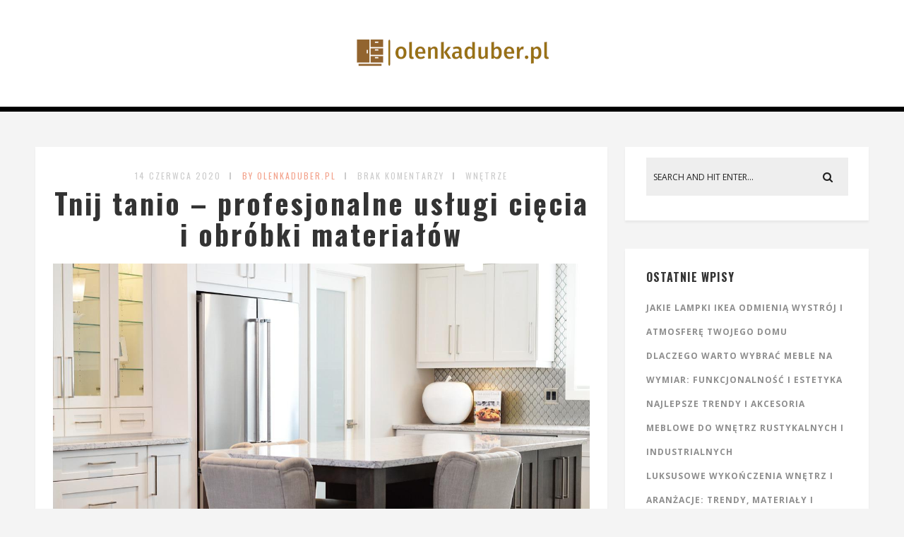

--- FILE ---
content_type: text/html; charset=UTF-8
request_url: https://olenkaduber.pl/tnij-tanio-profesjonalne-uslugi-ciecia-i-obrobki-materialow/
body_size: 18443
content:
<!DOCTYPE html>
<html lang="pl-PL" class="no-js" >
<!-- start -->
<head>
	<meta charset="UTF-8" />
	<meta name="viewport" content="width=device-width, initial-scale=1, maximum-scale=1" />
    <meta name="format-detection" content="telephone=no">
		
	<meta name='robots' content='index, follow, max-image-preview:large, max-snippet:-1, max-video-preview:-1' />

	<!-- This site is optimized with the Yoast SEO plugin v26.8 - https://yoast.com/product/yoast-seo-wordpress/ -->
	<title>Tnij tanio - profesjonalne usługi cięcia i obróbki materiałów - olenkaduber.pl</title>
	<link rel="canonical" href="https://olenkaduber.pl/tnij-tanio-profesjonalne-uslugi-ciecia-i-obrobki-materialow/" />
	<meta property="og:locale" content="pl_PL" />
	<meta property="og:type" content="article" />
	<meta property="og:title" content="Tnij tanio - profesjonalne usługi cięcia i obróbki materiałów - olenkaduber.pl" />
	<meta property="og:description" content="Szukasz sposobów na efektywne cięcie i obróbkę materiałów, ale nie wiesz, od czego zacząć? W dzisiejszych czasach dostęp do profesjonalnych..." />
	<meta property="og:url" content="https://olenkaduber.pl/tnij-tanio-profesjonalne-uslugi-ciecia-i-obrobki-materialow/" />
	<meta property="og:site_name" content="olenkaduber.pl" />
	<meta property="article:published_time" content="2020-06-14T10:50:27+00:00" />
	<meta property="article:modified_time" content="2026-01-22T14:01:35+00:00" />
	<meta property="og:image" content="https://olenkaduber.pl/wp-content/uploads/2022/07/kuchnia_1658595994.jpg" />
	<meta property="og:image:width" content="1280" />
	<meta property="og:image:height" content="837" />
	<meta property="og:image:type" content="image/jpeg" />
	<meta name="author" content="olenkaduber.pl" />
	<meta name="twitter:card" content="summary_large_image" />
	<meta name="twitter:label1" content="Napisane przez" />
	<meta name="twitter:data1" content="olenkaduber.pl" />
	<meta name="twitter:label2" content="Szacowany czas czytania" />
	<meta name="twitter:data2" content="7 minut" />
	<script type="application/ld+json" class="yoast-schema-graph">{"@context":"https://schema.org","@graph":[{"@type":"Article","@id":"https://olenkaduber.pl/tnij-tanio-profesjonalne-uslugi-ciecia-i-obrobki-materialow/#article","isPartOf":{"@id":"https://olenkaduber.pl/tnij-tanio-profesjonalne-uslugi-ciecia-i-obrobki-materialow/"},"author":{"name":"olenkaduber.pl","@id":"https://olenkaduber.pl/#/schema/person/9f54c0af3b85c6216465a611b6d54854"},"headline":"Tnij tanio &#8211; profesjonalne usługi cięcia i obróbki materiałów","datePublished":"2020-06-14T10:50:27+00:00","dateModified":"2026-01-22T14:01:35+00:00","mainEntityOfPage":{"@id":"https://olenkaduber.pl/tnij-tanio-profesjonalne-uslugi-ciecia-i-obrobki-materialow/"},"wordCount":1498,"image":{"@id":"https://olenkaduber.pl/tnij-tanio-profesjonalne-uslugi-ciecia-i-obrobki-materialow/#primaryimage"},"thumbnailUrl":"https://olenkaduber.pl/wp-content/uploads/2022/07/kuchnia_1658595994.jpg","articleSection":["Wnętrze"],"inLanguage":"pl-PL"},{"@type":"WebPage","@id":"https://olenkaduber.pl/tnij-tanio-profesjonalne-uslugi-ciecia-i-obrobki-materialow/","url":"https://olenkaduber.pl/tnij-tanio-profesjonalne-uslugi-ciecia-i-obrobki-materialow/","name":"Tnij tanio - profesjonalne usługi cięcia i obróbki materiałów - olenkaduber.pl","isPartOf":{"@id":"https://olenkaduber.pl/#website"},"primaryImageOfPage":{"@id":"https://olenkaduber.pl/tnij-tanio-profesjonalne-uslugi-ciecia-i-obrobki-materialow/#primaryimage"},"image":{"@id":"https://olenkaduber.pl/tnij-tanio-profesjonalne-uslugi-ciecia-i-obrobki-materialow/#primaryimage"},"thumbnailUrl":"https://olenkaduber.pl/wp-content/uploads/2022/07/kuchnia_1658595994.jpg","datePublished":"2020-06-14T10:50:27+00:00","dateModified":"2026-01-22T14:01:35+00:00","author":{"@id":"https://olenkaduber.pl/#/schema/person/9f54c0af3b85c6216465a611b6d54854"},"breadcrumb":{"@id":"https://olenkaduber.pl/tnij-tanio-profesjonalne-uslugi-ciecia-i-obrobki-materialow/#breadcrumb"},"inLanguage":"pl-PL","potentialAction":[{"@type":"ReadAction","target":["https://olenkaduber.pl/tnij-tanio-profesjonalne-uslugi-ciecia-i-obrobki-materialow/"]}]},{"@type":"ImageObject","inLanguage":"pl-PL","@id":"https://olenkaduber.pl/tnij-tanio-profesjonalne-uslugi-ciecia-i-obrobki-materialow/#primaryimage","url":"https://olenkaduber.pl/wp-content/uploads/2022/07/kuchnia_1658595994.jpg","contentUrl":"https://olenkaduber.pl/wp-content/uploads/2022/07/kuchnia_1658595994.jpg","width":1280,"height":837,"caption":"ErikaWittlieb / Pixabay"},{"@type":"BreadcrumbList","@id":"https://olenkaduber.pl/tnij-tanio-profesjonalne-uslugi-ciecia-i-obrobki-materialow/#breadcrumb","itemListElement":[{"@type":"ListItem","position":1,"name":"Strona główna","item":"https://olenkaduber.pl/"},{"@type":"ListItem","position":2,"name":"Tnij tanio &#8211; profesjonalne usługi cięcia i obróbki materiałów"}]},{"@type":"WebSite","@id":"https://olenkaduber.pl/#website","url":"https://olenkaduber.pl/","name":"olenkaduber.pl","description":"","potentialAction":[{"@type":"SearchAction","target":{"@type":"EntryPoint","urlTemplate":"https://olenkaduber.pl/?s={search_term_string}"},"query-input":{"@type":"PropertyValueSpecification","valueRequired":true,"valueName":"search_term_string"}}],"inLanguage":"pl-PL"},{"@type":"Person","@id":"https://olenkaduber.pl/#/schema/person/9f54c0af3b85c6216465a611b6d54854","name":"olenkaduber.pl","image":{"@type":"ImageObject","inLanguage":"pl-PL","@id":"https://olenkaduber.pl/#/schema/person/image/","url":"https://secure.gravatar.com/avatar/bfd83fde509db3de9c690690b87690711d492ee9717552382212a506974c8308?s=96&d=mm&r=g","contentUrl":"https://secure.gravatar.com/avatar/bfd83fde509db3de9c690690b87690711d492ee9717552382212a506974c8308?s=96&d=mm&r=g","caption":"olenkaduber.pl"},"url":"https://olenkaduber.pl/author/olenkaduber-pl/"}]}</script>
	<!-- / Yoast SEO plugin. -->


<link rel='dns-prefetch' href='//use.fontawesome.com' />
<link rel='dns-prefetch' href='//fonts.googleapis.com' />
<link rel="alternate" type="application/rss+xml" title="olenkaduber.pl &raquo; Kanał z wpisami" href="https://olenkaduber.pl/feed/" />
<link rel="alternate" type="application/rss+xml" title="olenkaduber.pl &raquo; Kanał z komentarzami" href="https://olenkaduber.pl/comments/feed/" />
<link rel="alternate" title="oEmbed (JSON)" type="application/json+oembed" href="https://olenkaduber.pl/wp-json/oembed/1.0/embed?url=https%3A%2F%2Folenkaduber.pl%2Ftnij-tanio-profesjonalne-uslugi-ciecia-i-obrobki-materialow%2F" />
<link rel="alternate" title="oEmbed (XML)" type="text/xml+oembed" href="https://olenkaduber.pl/wp-json/oembed/1.0/embed?url=https%3A%2F%2Folenkaduber.pl%2Ftnij-tanio-profesjonalne-uslugi-ciecia-i-obrobki-materialow%2F&#038;format=xml" />
<style id='wp-img-auto-sizes-contain-inline-css' type='text/css'>
img:is([sizes=auto i],[sizes^="auto," i]){contain-intrinsic-size:3000px 1500px}
/*# sourceURL=wp-img-auto-sizes-contain-inline-css */
</style>
<link rel='stylesheet' id='ot-google-fonts-css' href='//fonts.googleapis.com/css?family=Oswald:300,regular,700%7COpen+Sans:regular,700,italic%7CPlayfair+Display:regular,italic' type='text/css' media='all' />
<style id='wp-emoji-styles-inline-css' type='text/css'>

	img.wp-smiley, img.emoji {
		display: inline !important;
		border: none !important;
		box-shadow: none !important;
		height: 1em !important;
		width: 1em !important;
		margin: 0 0.07em !important;
		vertical-align: -0.1em !important;
		background: none !important;
		padding: 0 !important;
	}
/*# sourceURL=wp-emoji-styles-inline-css */
</style>
<style id='wp-block-library-inline-css' type='text/css'>
:root{--wp-block-synced-color:#7a00df;--wp-block-synced-color--rgb:122,0,223;--wp-bound-block-color:var(--wp-block-synced-color);--wp-editor-canvas-background:#ddd;--wp-admin-theme-color:#007cba;--wp-admin-theme-color--rgb:0,124,186;--wp-admin-theme-color-darker-10:#006ba1;--wp-admin-theme-color-darker-10--rgb:0,107,160.5;--wp-admin-theme-color-darker-20:#005a87;--wp-admin-theme-color-darker-20--rgb:0,90,135;--wp-admin-border-width-focus:2px}@media (min-resolution:192dpi){:root{--wp-admin-border-width-focus:1.5px}}.wp-element-button{cursor:pointer}:root .has-very-light-gray-background-color{background-color:#eee}:root .has-very-dark-gray-background-color{background-color:#313131}:root .has-very-light-gray-color{color:#eee}:root .has-very-dark-gray-color{color:#313131}:root .has-vivid-green-cyan-to-vivid-cyan-blue-gradient-background{background:linear-gradient(135deg,#00d084,#0693e3)}:root .has-purple-crush-gradient-background{background:linear-gradient(135deg,#34e2e4,#4721fb 50%,#ab1dfe)}:root .has-hazy-dawn-gradient-background{background:linear-gradient(135deg,#faaca8,#dad0ec)}:root .has-subdued-olive-gradient-background{background:linear-gradient(135deg,#fafae1,#67a671)}:root .has-atomic-cream-gradient-background{background:linear-gradient(135deg,#fdd79a,#004a59)}:root .has-nightshade-gradient-background{background:linear-gradient(135deg,#330968,#31cdcf)}:root .has-midnight-gradient-background{background:linear-gradient(135deg,#020381,#2874fc)}:root{--wp--preset--font-size--normal:16px;--wp--preset--font-size--huge:42px}.has-regular-font-size{font-size:1em}.has-larger-font-size{font-size:2.625em}.has-normal-font-size{font-size:var(--wp--preset--font-size--normal)}.has-huge-font-size{font-size:var(--wp--preset--font-size--huge)}.has-text-align-center{text-align:center}.has-text-align-left{text-align:left}.has-text-align-right{text-align:right}.has-fit-text{white-space:nowrap!important}#end-resizable-editor-section{display:none}.aligncenter{clear:both}.items-justified-left{justify-content:flex-start}.items-justified-center{justify-content:center}.items-justified-right{justify-content:flex-end}.items-justified-space-between{justify-content:space-between}.screen-reader-text{border:0;clip-path:inset(50%);height:1px;margin:-1px;overflow:hidden;padding:0;position:absolute;width:1px;word-wrap:normal!important}.screen-reader-text:focus{background-color:#ddd;clip-path:none;color:#444;display:block;font-size:1em;height:auto;left:5px;line-height:normal;padding:15px 23px 14px;text-decoration:none;top:5px;width:auto;z-index:100000}html :where(.has-border-color){border-style:solid}html :where([style*=border-top-color]){border-top-style:solid}html :where([style*=border-right-color]){border-right-style:solid}html :where([style*=border-bottom-color]){border-bottom-style:solid}html :where([style*=border-left-color]){border-left-style:solid}html :where([style*=border-width]){border-style:solid}html :where([style*=border-top-width]){border-top-style:solid}html :where([style*=border-right-width]){border-right-style:solid}html :where([style*=border-bottom-width]){border-bottom-style:solid}html :where([style*=border-left-width]){border-left-style:solid}html :where(img[class*=wp-image-]){height:auto;max-width:100%}:where(figure){margin:0 0 1em}html :where(.is-position-sticky){--wp-admin--admin-bar--position-offset:var(--wp-admin--admin-bar--height,0px)}@media screen and (max-width:600px){html :where(.is-position-sticky){--wp-admin--admin-bar--position-offset:0px}}

/*# sourceURL=wp-block-library-inline-css */
</style><style id='global-styles-inline-css' type='text/css'>
:root{--wp--preset--aspect-ratio--square: 1;--wp--preset--aspect-ratio--4-3: 4/3;--wp--preset--aspect-ratio--3-4: 3/4;--wp--preset--aspect-ratio--3-2: 3/2;--wp--preset--aspect-ratio--2-3: 2/3;--wp--preset--aspect-ratio--16-9: 16/9;--wp--preset--aspect-ratio--9-16: 9/16;--wp--preset--color--black: #000000;--wp--preset--color--cyan-bluish-gray: #abb8c3;--wp--preset--color--white: #ffffff;--wp--preset--color--pale-pink: #f78da7;--wp--preset--color--vivid-red: #cf2e2e;--wp--preset--color--luminous-vivid-orange: #ff6900;--wp--preset--color--luminous-vivid-amber: #fcb900;--wp--preset--color--light-green-cyan: #7bdcb5;--wp--preset--color--vivid-green-cyan: #00d084;--wp--preset--color--pale-cyan-blue: #8ed1fc;--wp--preset--color--vivid-cyan-blue: #0693e3;--wp--preset--color--vivid-purple: #9b51e0;--wp--preset--gradient--vivid-cyan-blue-to-vivid-purple: linear-gradient(135deg,rgb(6,147,227) 0%,rgb(155,81,224) 100%);--wp--preset--gradient--light-green-cyan-to-vivid-green-cyan: linear-gradient(135deg,rgb(122,220,180) 0%,rgb(0,208,130) 100%);--wp--preset--gradient--luminous-vivid-amber-to-luminous-vivid-orange: linear-gradient(135deg,rgb(252,185,0) 0%,rgb(255,105,0) 100%);--wp--preset--gradient--luminous-vivid-orange-to-vivid-red: linear-gradient(135deg,rgb(255,105,0) 0%,rgb(207,46,46) 100%);--wp--preset--gradient--very-light-gray-to-cyan-bluish-gray: linear-gradient(135deg,rgb(238,238,238) 0%,rgb(169,184,195) 100%);--wp--preset--gradient--cool-to-warm-spectrum: linear-gradient(135deg,rgb(74,234,220) 0%,rgb(151,120,209) 20%,rgb(207,42,186) 40%,rgb(238,44,130) 60%,rgb(251,105,98) 80%,rgb(254,248,76) 100%);--wp--preset--gradient--blush-light-purple: linear-gradient(135deg,rgb(255,206,236) 0%,rgb(152,150,240) 100%);--wp--preset--gradient--blush-bordeaux: linear-gradient(135deg,rgb(254,205,165) 0%,rgb(254,45,45) 50%,rgb(107,0,62) 100%);--wp--preset--gradient--luminous-dusk: linear-gradient(135deg,rgb(255,203,112) 0%,rgb(199,81,192) 50%,rgb(65,88,208) 100%);--wp--preset--gradient--pale-ocean: linear-gradient(135deg,rgb(255,245,203) 0%,rgb(182,227,212) 50%,rgb(51,167,181) 100%);--wp--preset--gradient--electric-grass: linear-gradient(135deg,rgb(202,248,128) 0%,rgb(113,206,126) 100%);--wp--preset--gradient--midnight: linear-gradient(135deg,rgb(2,3,129) 0%,rgb(40,116,252) 100%);--wp--preset--font-size--small: 13px;--wp--preset--font-size--medium: 20px;--wp--preset--font-size--large: 36px;--wp--preset--font-size--x-large: 42px;--wp--preset--spacing--20: 0.44rem;--wp--preset--spacing--30: 0.67rem;--wp--preset--spacing--40: 1rem;--wp--preset--spacing--50: 1.5rem;--wp--preset--spacing--60: 2.25rem;--wp--preset--spacing--70: 3.38rem;--wp--preset--spacing--80: 5.06rem;--wp--preset--shadow--natural: 6px 6px 9px rgba(0, 0, 0, 0.2);--wp--preset--shadow--deep: 12px 12px 50px rgba(0, 0, 0, 0.4);--wp--preset--shadow--sharp: 6px 6px 0px rgba(0, 0, 0, 0.2);--wp--preset--shadow--outlined: 6px 6px 0px -3px rgb(255, 255, 255), 6px 6px rgb(0, 0, 0);--wp--preset--shadow--crisp: 6px 6px 0px rgb(0, 0, 0);}:where(.is-layout-flex){gap: 0.5em;}:where(.is-layout-grid){gap: 0.5em;}body .is-layout-flex{display: flex;}.is-layout-flex{flex-wrap: wrap;align-items: center;}.is-layout-flex > :is(*, div){margin: 0;}body .is-layout-grid{display: grid;}.is-layout-grid > :is(*, div){margin: 0;}:where(.wp-block-columns.is-layout-flex){gap: 2em;}:where(.wp-block-columns.is-layout-grid){gap: 2em;}:where(.wp-block-post-template.is-layout-flex){gap: 1.25em;}:where(.wp-block-post-template.is-layout-grid){gap: 1.25em;}.has-black-color{color: var(--wp--preset--color--black) !important;}.has-cyan-bluish-gray-color{color: var(--wp--preset--color--cyan-bluish-gray) !important;}.has-white-color{color: var(--wp--preset--color--white) !important;}.has-pale-pink-color{color: var(--wp--preset--color--pale-pink) !important;}.has-vivid-red-color{color: var(--wp--preset--color--vivid-red) !important;}.has-luminous-vivid-orange-color{color: var(--wp--preset--color--luminous-vivid-orange) !important;}.has-luminous-vivid-amber-color{color: var(--wp--preset--color--luminous-vivid-amber) !important;}.has-light-green-cyan-color{color: var(--wp--preset--color--light-green-cyan) !important;}.has-vivid-green-cyan-color{color: var(--wp--preset--color--vivid-green-cyan) !important;}.has-pale-cyan-blue-color{color: var(--wp--preset--color--pale-cyan-blue) !important;}.has-vivid-cyan-blue-color{color: var(--wp--preset--color--vivid-cyan-blue) !important;}.has-vivid-purple-color{color: var(--wp--preset--color--vivid-purple) !important;}.has-black-background-color{background-color: var(--wp--preset--color--black) !important;}.has-cyan-bluish-gray-background-color{background-color: var(--wp--preset--color--cyan-bluish-gray) !important;}.has-white-background-color{background-color: var(--wp--preset--color--white) !important;}.has-pale-pink-background-color{background-color: var(--wp--preset--color--pale-pink) !important;}.has-vivid-red-background-color{background-color: var(--wp--preset--color--vivid-red) !important;}.has-luminous-vivid-orange-background-color{background-color: var(--wp--preset--color--luminous-vivid-orange) !important;}.has-luminous-vivid-amber-background-color{background-color: var(--wp--preset--color--luminous-vivid-amber) !important;}.has-light-green-cyan-background-color{background-color: var(--wp--preset--color--light-green-cyan) !important;}.has-vivid-green-cyan-background-color{background-color: var(--wp--preset--color--vivid-green-cyan) !important;}.has-pale-cyan-blue-background-color{background-color: var(--wp--preset--color--pale-cyan-blue) !important;}.has-vivid-cyan-blue-background-color{background-color: var(--wp--preset--color--vivid-cyan-blue) !important;}.has-vivid-purple-background-color{background-color: var(--wp--preset--color--vivid-purple) !important;}.has-black-border-color{border-color: var(--wp--preset--color--black) !important;}.has-cyan-bluish-gray-border-color{border-color: var(--wp--preset--color--cyan-bluish-gray) !important;}.has-white-border-color{border-color: var(--wp--preset--color--white) !important;}.has-pale-pink-border-color{border-color: var(--wp--preset--color--pale-pink) !important;}.has-vivid-red-border-color{border-color: var(--wp--preset--color--vivid-red) !important;}.has-luminous-vivid-orange-border-color{border-color: var(--wp--preset--color--luminous-vivid-orange) !important;}.has-luminous-vivid-amber-border-color{border-color: var(--wp--preset--color--luminous-vivid-amber) !important;}.has-light-green-cyan-border-color{border-color: var(--wp--preset--color--light-green-cyan) !important;}.has-vivid-green-cyan-border-color{border-color: var(--wp--preset--color--vivid-green-cyan) !important;}.has-pale-cyan-blue-border-color{border-color: var(--wp--preset--color--pale-cyan-blue) !important;}.has-vivid-cyan-blue-border-color{border-color: var(--wp--preset--color--vivid-cyan-blue) !important;}.has-vivid-purple-border-color{border-color: var(--wp--preset--color--vivid-purple) !important;}.has-vivid-cyan-blue-to-vivid-purple-gradient-background{background: var(--wp--preset--gradient--vivid-cyan-blue-to-vivid-purple) !important;}.has-light-green-cyan-to-vivid-green-cyan-gradient-background{background: var(--wp--preset--gradient--light-green-cyan-to-vivid-green-cyan) !important;}.has-luminous-vivid-amber-to-luminous-vivid-orange-gradient-background{background: var(--wp--preset--gradient--luminous-vivid-amber-to-luminous-vivid-orange) !important;}.has-luminous-vivid-orange-to-vivid-red-gradient-background{background: var(--wp--preset--gradient--luminous-vivid-orange-to-vivid-red) !important;}.has-very-light-gray-to-cyan-bluish-gray-gradient-background{background: var(--wp--preset--gradient--very-light-gray-to-cyan-bluish-gray) !important;}.has-cool-to-warm-spectrum-gradient-background{background: var(--wp--preset--gradient--cool-to-warm-spectrum) !important;}.has-blush-light-purple-gradient-background{background: var(--wp--preset--gradient--blush-light-purple) !important;}.has-blush-bordeaux-gradient-background{background: var(--wp--preset--gradient--blush-bordeaux) !important;}.has-luminous-dusk-gradient-background{background: var(--wp--preset--gradient--luminous-dusk) !important;}.has-pale-ocean-gradient-background{background: var(--wp--preset--gradient--pale-ocean) !important;}.has-electric-grass-gradient-background{background: var(--wp--preset--gradient--electric-grass) !important;}.has-midnight-gradient-background{background: var(--wp--preset--gradient--midnight) !important;}.has-small-font-size{font-size: var(--wp--preset--font-size--small) !important;}.has-medium-font-size{font-size: var(--wp--preset--font-size--medium) !important;}.has-large-font-size{font-size: var(--wp--preset--font-size--large) !important;}.has-x-large-font-size{font-size: var(--wp--preset--font-size--x-large) !important;}
/*# sourceURL=global-styles-inline-css */
</style>

<style id='classic-theme-styles-inline-css' type='text/css'>
/*! This file is auto-generated */
.wp-block-button__link{color:#fff;background-color:#32373c;border-radius:9999px;box-shadow:none;text-decoration:none;padding:calc(.667em + 2px) calc(1.333em + 2px);font-size:1.125em}.wp-block-file__button{background:#32373c;color:#fff;text-decoration:none}
/*# sourceURL=/wp-includes/css/classic-themes.min.css */
</style>
<link rel='stylesheet' id='prettyphoto-css' href='https://olenkaduber.pl/wp-content/themes/amory/css/prettyPhoto.css?ver=6.9' type='text/css' media='all' />
<link rel='stylesheet' id='style-css' href='https://olenkaduber.pl/wp-content/themes/amory/style.css?ver=6.9' type='text/css' media='all' />
<style id='style-inline-css' type='text/css'>


.block_footer_text, .quote-category .blogpostcategory, .quote-widget p, .quote-widget {font-family: Playfair Display, "Helvetica Neue", Arial, Helvetica, Verdana, sans-serif;}
body {	 
	background:#f4f4f4   !important;
	color:#525452;
	font-family: Open Sans, "Helvetica Neue", Arial, Helvetica, Verdana, sans-serif;
	font-size: 16px;
	font-weight: normal;
}

::selection { background: #000; color:#fff; text-shadow: none; }

h1, h2, h3, h4, h5, h6, .block1 p, .hebe .tp-tab-desc, .post-meta a, .blog-category a, .pmc-home-products-title, .gyges .tp-tab-title {font-family: Oswald, "Helvetica Neue", Arial, Helvetica, Verdana, sans-serif;}
h1 { 	
	color:#333;
	font-size: 40px !important;
	}
	
h2, .term-description p { 	
	color:#333;
	font-size: 36px !important;
	}

h3 { 	
	color:#333;
	font-size: 30px !important;
	}

h4 { 	
	color:#333;
	font-size: 26px !important;
	}	
	
h5 { 	
	color:#333;
	font-size: 22px !important;
	}	

h6 { 	
	color:#333;
	font-size: 18px !important;
	}	

.pagenav a {font-family: Oswald !important;
			  font-size: 12px;
			  font-weight:normal;
			  color:#222222;
}
.block1_lower_text p,.widget_wysija_cont .updated, .widget_wysija_cont .login .message, p.edd-logged-in, #edd_login_form, #edd_login_form p  {font-family: Open Sans, "Helvetica Neue", Arial, Helvetica, Verdana, sans-serif !important;color:#444;font-size:14px;}

a, select, input, textarea, button{ color:#343434;}
h3#reply-title, select, input, textarea, button, .link-category .title a{font-family: Open Sans, "Helvetica Neue", Arial, Helvetica, Verdana, sans-serif;}

.prev-post-title, .next-post-title, .blogmore, .more-link, .widget_products a span, .widget_top_rated_products a span, .widget_recently_viewed_products a span {font-family: Oswald, "Helvetica Neue", Arial, Helvetica, Verdana, sans-serif;}

/* ***********************
--------------------------------------
------------MAIN COLOR----------
--------------------------------------
*********************** */

a:hover, span, .current-menu-item a, .blogmore, .more-link, .pagenav.fixedmenu li a:hover, .widget ul li a:hover,.pagenav.fixedmenu li.current-menu-item > a,.block2_text a,
.blogcontent a, .sentry a, .post-meta a:hover, .sidebar .social_icons i:hover,.blog_social .addthis_toolbox a:hover, .addthis_toolbox a:hover, .content.blog .single-date, a.post-meta-author, .block1_text p,
.grid .blog-category a, .pmc-main-menu li.colored a, #footer .widget ul li a:hover, .sidebar .widget ul li a:hover, #footer a:hover, .woocommerce ul.products li.product h3:hover,
.woocommerce .woocommerce-breadcrumb a:hover, .widget_products a span:hover, .widget_top_rated_products a span:hover, .widget_recently_viewed_products a span:hover

{
	color:#f3a28b;
}

.su-quote-style-default  {border-left:5px solid #f3a28b;}
.addthis_toolbox a i:hover, .cartTopDetails .product_list_widget  li a:hover {color:#f3a28b !important;}
 
/* ***********************
--------------------------------------
------------BACKGROUND MAIN COLOR----------
--------------------------------------
*********************** */

.top-cart, .widget_tag_cloud a:hover, .sidebar .widget_search #searchsubmit,
.specificComment .comment-reply-link:hover, #submit:hover,  .wpcf7-submit:hover, #submit:hover,
.link-title-previous:hover, .link-title-next:hover, .specificComment .comment-edit-link:hover, .specificComment .comment-reply-link:hover, h3#reply-title small a:hover, .pagenav li a:after,
.widget_wysija_cont .wysija-submit,.widget ul li:before, #footer .widget_search #searchsubmit, .amory-read-more a:hover, .blogpost .tags a:hover,
.mainwrap.single-default.sidebar .link-title-next:hover, .mainwrap.single-default.sidebar .link-title-previous:hover, .amory-home-deals-more a:hover, .top-search-form i:hover, .edd-submit.button.blue:hover,
ul#menu-top-menu, a.catlink:hover, .woocommerce ul.products li.product a.button.add_to_cart_button:hover, .woocommerce-page ul.products li.product a.button.add_to_cart_button:hover, .cartTopDetails .product_list_widget  .buttons a:hover,
.woocommerce .cart .button:hover, .woocommerce .cart input.button:hover,
.woocommerce #respond input#submit.alt:hover, .woocommerce a.button.alt:hover, .woocommerce button.button.alt:hover, .woocommerce input.button.alt:hover,
.woocommerce-page input.button:hover, .woocommerce input.button:hover, .woocommerce-page #respond input#submit:hover, .woocommerce .widget_price_filter .price_slider_amount .button:hover,
nav.woocommerce-MyAccount-navigation li a:hover, .woocommerce-Message.woocommerce-Message--info.woocommerce-info a:hover,.woocommerce a.button:hover, .woocommerce-page a.button:hover,
.woocommerce a.added_to_cart:hover, .woocommerce-page a.added_to_cart:hover, .widget_product_search input[type=submit]:hover
  {
	background:#f3a28b ;
}
.woocommerce .widget_price_filter .ui-slider .ui-slider-range, .woocommerce .widget_price_filter .ui-slider .ui-slider-handle {background-color:#f3a28b ;}
.pagenav  li li a:hover {background:none;}
.edd-submit.button.blue:hover, .cart_item.edd_checkout a:hover,  .woocommerce-tabs ul.tabs li:hover, .description_tab.active, .woocommerce div.product .woocommerce-tabs ul.tabs li.active
 {background:#f3a28b !important;}
.link-title-previous:hover, .link-title-next:hover {color:#fff;}
#headerwrap {background:#ffffff;}
.pagenav {background:#ffffff;}


#amory-slider-wrapper, .amory-rev-slider {padding-top:0px;}

 /* ***********************
--------------------------------------
------------BOXED---------------------
-----------------------------------*/
  
    
.top-wrapper {background:#222; color:#ffffff}
.top-wrapper i, .top-wrapper a, .top-wrapper div, .top-wrapper form input, .top-wrapper form i{color:#ffffff !important;}
.top-left .menu > li > a:hover {color:#f3a28b !important;}

.pagenav {background:#ffffff;border-top:2px solid #000;border-bottom:5px solid #000;}

/*hide header*/

/*footer style option*/
#footer {background: #ffffff}
#footer p, #footer div, #footer a, #footer input, #footer, #footer h1, #footer h2, #footer h3 , #footer h4 , #footer i{color:#222222} 


/*woocommerce columns*/
/* ***********************
--------------------------------------
------------CUSTOM CSS----------
--------------------------------------
*********************** */

/*Here you can add custom CSS*/

.footer_widget1, .footer_widget2, .footer_widget3 {margin-bottom:90px;}
.sidebars-wrap .widget.category_select_slider_posts > div {margin-bottom:27px;}
.menu ul.sub-menu, .menu ul.children {margin-top:62px;}
@media screen and (min-width:0px) and (max-width:1220px){
    .blogimage img, .blogsingleimage img, .related img, #slider-category img{width:100%;height:auto;max-width:100%}
}
.nocomments {display:none;}
.addthis_toolbox {margin-top:7px;}
/*# sourceURL=style-inline-css */
</style>
<link rel='stylesheet' id='arpw-style-css' href='https://olenkaduber.pl/wp-content/plugins/advanced-random-posts-widget/assets/css/arpw-frontend.css?ver=6.9' type='text/css' media='all' />
<link rel='stylesheet' id='yarppRelatedCss-css' href='https://olenkaduber.pl/wp-content/plugins/yet-another-related-posts-plugin/style/related.css?ver=5.30.11' type='text/css' media='all' />
<script type="text/javascript" src="https://olenkaduber.pl/wp-includes/js/jquery/jquery-migrate.min.js?ver=3.4.1" id="jquery-migrate-js"></script>
<script type="text/javascript" src="https://olenkaduber.pl/wp-includes/js/jquery/jquery.min.js?ver=3.7.1" id="jquery-core-js"></script>
<script type="text/javascript" src="https://olenkaduber.pl/wp-content/themes/amory/js/jquery.fitvids.js?ver=1" id="fitvideos-js"></script>
<script type="text/javascript" src="https://olenkaduber.pl/wp-content/themes/amory/js/jquery.bxslider.js?ver=1" id="bxSlider-js"></script>
<script type="text/javascript" src="https://olenkaduber.pl/wp-content/themes/amory/js/pmc_infinity.js?ver=1" id="infinity-js"></script>
<script type="text/javascript" src="https://use.fontawesome.com/30ede005b9.js" id="font-awesome_pms-js"></script>
<link rel="https://api.w.org/" href="https://olenkaduber.pl/wp-json/" /><link rel="alternate" title="JSON" type="application/json" href="https://olenkaduber.pl/wp-json/wp/v2/posts/694" /><link rel="EditURI" type="application/rsd+xml" title="RSD" href="https://olenkaduber.pl/xmlrpc.php?rsd" />
<meta name="generator" content="WordPress 6.9" />
<link rel='shortlink' href='https://olenkaduber.pl/?p=694' />
<!-- Analytics by WP Statistics - https://wp-statistics.com -->
<style type="text/css">.recentcomments a{display:inline !important;padding:0 !important;margin:0 !important;}</style></head>		
<!-- start body -->
<body data-rsssl=1 class="wp-singular post-template-default single single-post postid-694 single-format-standard wp-theme-amory wp-child-theme-amory-child" >
	<!-- start header -->
			<!-- fixed menu -->		
				
						<div class="pagenav fixedmenu">						
				<div class="holder-fixedmenu">							
					<div class="logo-fixedmenu">								
											<a href="https://olenkaduber.pl/"><img src="https://olenkaduber.pl/wp-content/uploads/2024/02/olenkaduberpl-high-resolution-logo.png" alt="olenkaduber.pl - " ></a>
										</div>
						<div class="menu-fixedmenu home">
							
					</div>
				</div>	
			</div>
							<header>
				<!-- top bar -->
							
					<div id="headerwrap">			
						<!-- logo and main menu -->
						<div id="header">
							<div class="header-image">
							<!-- respoonsive menu main-->
							<!-- respoonsive menu no scrool bar -->
							<div class="respMenu noscroll">
								<div class="resp_menu_button"><i class="fa fa-list-ul fa-2x"></i></div>
									
							</div>	
							<!-- logo -->
							<div class="logo-inner">
								<div id="logo" class="">
																		<a href="https://olenkaduber.pl/"><img src="									https://olenkaduber.pl/wp-content/uploads/2024/02/olenkaduberpl-high-resolution-logo.png" alt="olenkaduber.pl - " /></a>
								</div>
																	
							</div>	
							</div>
							<!-- main menu -->
							<div class="pagenav"> 	
								<div class="pmc-main-menu">
																			
								</div> 	
							</div> 
						</div>
					</div> 												
				</header>	
						
					
									
								
<!-- top bar with breadcrumb and post navigation -->
<!-- main content start -->
<div class="mainwrap single-default sidebar">
		<!--rev slider-->
		
	<div class="main clearfix">	
	<div class="content singledefult">
		<div class="postcontent singledefult" id="post-" class="post-694 post type-post status-publish format-standard has-post-thumbnail hentry category-wnetrze">		
			<div class="blogpost">		
				<div class="posttext">
					<div class="topBlog">	
							
												<div class = "post-meta">
														<a class="post-meta-time" href="https://olenkaduber.pl/2020/06/14/">14 czerwca 2020</a><a class="post-meta-author" href="">by olenkaduber.pl</a><a href="#commentform">Brak komentarzy</a><em><a href="https://olenkaduber.pl/kategoria/wnetrze/" >Wnętrze</a></em>						</div>
						 		
					
							<h1 class="title">Tnij tanio &#8211; profesjonalne usługi cięcia i obróbki materiałów</h1>
												<!-- end of post meta -->
					</div>		
											 
						<div class="blogsingleimage">			
							
															<img width="1160" height="759" src="https://olenkaduber.pl/wp-content/uploads/2022/07/kuchnia_1658595994.jpg" class="attachment-amory-postBlock size-amory-postBlock wp-post-image" alt="" decoding="async" fetchpriority="high" srcset="https://olenkaduber.pl/wp-content/uploads/2022/07/kuchnia_1658595994.jpg 1280w, https://olenkaduber.pl/wp-content/uploads/2022/07/kuchnia_1658595994-300x196.jpg 300w, https://olenkaduber.pl/wp-content/uploads/2022/07/kuchnia_1658595994-1024x670.jpg 1024w, https://olenkaduber.pl/wp-content/uploads/2022/07/kuchnia_1658595994-768x502.jpg 768w" sizes="(max-width: 1160px) 100vw, 1160px" />														
								
								

						</div>
		

										<div class="sentry">
						 
						    							<div><p>Szukasz sposobów na efektywne cięcie i obróbkę materiałów, ale nie wiesz, od czego zacząć? W dzisiejszych czasach dostęp do profesjonalnych usług w tej dziedzinie staje się kluczowy dla wielu branż. Dzięki nowoczesnym technologiom, takim jak cięcie laserowe czy wycinanie wodą, możliwe jest osiągnięcie wysokiej precyzji i oszczędności czasu. Warto zastanowić się, jak wybrać odpowiednią firmę, która sprosta Twoim wymaganiom i zapewni najlepsze rozwiązania dostosowane do różnorodnych materiałów. Przyjrzyjmy się, co oferuje Tnij Tanio i jakie korzyści płyną z korzystania z ich usług.</p>
<h2>Jakie usługi cięcia i obróbki materiałów oferuje Tnij Tanio?</h2>
<p>Firma Tnij Tanio oferuje różnorodne <strong>usługi cięcia i obróbki materiałów</strong>, które można dostosować do specyficznych wymagań różnych branż. Wśród najpopularniejszych technologii znajdują się:</p>
<ul>
<li><strong>Cięcie laserowe</strong> – to precyzyjna metoda, która pozwala na wycinanie skomplikowanych kształtów z metali oraz tworzyw sztucznych. Dzięki dużej dokładności, idealnie sprawdza się w produkcji detali o wysokich standardach.</li>
<li><strong>Gięcie</strong> – ta usługa polega na formowaniu materiałów w pożądane kształty poprzez zastosowanie ciśnienia. Gięcie jest szczególnie popularne w branży konstrukcyjnej, gdzie wymagana jest duża wytrzymałość i estetyka.</li>
<li><strong>Skrawanie</strong> – wykorzystuje się je do precyzyjnego obrabiania elementów metalowych. Dzięki zastosowaniu odpowiednich narzędzi, można uzyskać gładkie powierzchnie oraz skomplikowane kształty.</li>
<li><strong>Wycinanie wodą</strong> – to technologia wykorzystująca strumień wody pod wysokim ciśnieniem, co pozwala na cięcie materiałów takich jak szkło, ceramika czy kompozyty. Jest to metoda ekologiczna, bez generowania ciepła i deformacji materiału.</li>
</ul>
<p>Każda z tych usług ma swoje unikalne zastosowanie, co daje klientom elastyczność w wyborze najlepszego rozwiązania dla ich potrzeb. Tnij Tanio korzysta z nowoczesnych urządzeń oraz ma wysokiej klasy specjalistów, co gwarantuje wykonanie usług na najwyższym poziomie.</p>
<h2>Jakie technologie cięcia są najskuteczniejsze?</h2>
<p>Wybór odpowiedniej technologii cięcia ma kluczowe znaczenie dla efektywności produkcji oraz jakości finalnych produktów. Różne metody cięcia różnią się pod względem zastosowania, precyzji oraz efektywności, dlatego warto przyjrzeć się najpopularniejszym technologiom.</p>
<p><strong>Cięcie laserowe</strong> to jedna z najnowocześniejszych metod, charakteryzująca się wysoką precyzją. Idealnie nadaje się do obróbki materiałów takich jak metal, drewno czy tworzywa sztuczne. Dzięki zastosowaniu lasera możliwe jest uzyskanie bardzo skomplikowanych kształtów oraz detali, co sprawia, że ta technologia jest często wybierana w branży automotive oraz elektronicznej.</p>
<p>Inną popularną metodą jest <strong>wycinanie wodą</strong>, które wykorzystuje strumień wody pod ogromnym ciśnieniem. Technologia ta sprawdza się doskonale w przypadku grubszych materiałów, takich jak stal nierdzewna czy ceramika. Wycinanie wodą nie powoduje wysokich temperatur, co eliminuje ryzyko deformacji materiału, a także pozwala na cięcie materiałów wrażliwych na ciepło.</p>
<p>Poniżej przedstawiamy porównanie dwóch najbardziej efektywnych technologii cięcia:</p>
<table>
<thead>
<tr>
<th>Technologia</th>
<th>Zalety</th>
<th>Typowe zastosowanie</th>
</tr>
</thead>
<tbody>
<tr>
<td>Cięcie laserowe</td>
<td>Wysoka precyzja, możliwość cięcia skomplikowanych kształtów</td>
<td>Branża motoryzacyjna, elektronika</td>
</tr>
<tr>
<td>Wycinanie wodą</td>
<td>Brak deformacji, możliwość cięcia grubych materiałów</td>
<td>Ceramika, stal nierdzewna</td>
</tr>
</tbody>
</table>
<p>Obydwie technologie mają swoje unikalne zalety, które należy rozważyć w kontekście konkretnego projektu. Wybór metody powinien być dostosowany do specyfiki materiału oraz wymagań dotyczących precyzji i jakości wykonania. Dzięki temu można osiągnąć optymalne rezultaty w procesie produkcyjnym.</p>
<h2>Jakie materiały można obrabiać w Tnij Tanio?</h2>
<p>Tnij Tanio to firma, która specjalizuje się w obróbce różnych <strong>materiałów</strong>, co sprawia, że jest w stanie dostosować swoje usługi do zróżnicowanych potrzeb klientów. W ofercie znajdują się między innymi metale, tworzywa sztuczne, drewno oraz kompozyty. Każdy z tych materiałów ma swoje unikalne właściwości i wymaga specyficznych technologii obróbczych.</p>
<p>Obróbka metali jest jednym z kluczowych obszarów działalności Tnij Tanio. W tym przypadku można zastosować różne metody, takie jak cięcie laserowe, wodne czy plazmowe. Stosowane technologie są dostosowane do rodzaju metalu, co pozwala na precyzyjne i efektywne cięcie oraz formowanie różnych elementów metalowych.</p>
<p>Tworzywa sztuczne, z kolei, są materiałem wszechstronnym, stosowanym w wielu branżach, dlatego obróbka takich materiałów również jest ważnym elementem oferty firmy. Dzięki odpowiednim narzędziom można je ciąć, frezować czy formować w skomplikowane kształty, co otwiera możliwości produkcyjne na różnorodne zastosowania.</p>
<p>Drewno to materiał naturalny, który wymaga szczególnej dbałości na etapie obróbki. Tnij Tanio oferuje różne metody przetwarzania drewna, takie jak cięcie, szlifowanie czy frezowanie. Umiejętna obróbka drewna pozwala na tworzenie nie tylko funkcjonalnych, ale także estetycznych elementów, które mogą być wykorzystane w meblarstwie czy budownictwie.</p>
<p>Kompozyty, będące mieszanką różnych materiałów, również znajdują się w aprecjowanym zestawieniu materiałów obróbczych. Obecnie coraz częściej wykorzystuje się je w różnych sektorach, w tym w motoryzacji i lotnictwie. Obróbka kompozytów wymaga specyficznych narzędzi i technologii, co Tnij Tanio skutecznie dostarcza poprzez swoje usługi.</p>
<p>Podsumowując, Tnij Tanio oferuje szeroki wachlarz usług obróbczych, który jest idealnie dopasowany do potrzeb różnych klientów i materiałów, co czyni tę firmę wszechstronnym partnerem w branży obróbczej.</p>
<h2>Jakie są korzyści z korzystania z profesjonalnych usług cięcia?</h2>
<p>Korzystanie z profesjonalnych usług cięcia i obróbki materiałów przynosi wiele znaczących korzyści, które mogą znacząco wpłynąć na efektywność realizacji projektów. Jedną z najważniejszych zalet jest <strong>oszczędność czasu</strong>. Dzięki wykorzystaniu odpowiednich narzędzi i technologii, eksperci są w stanie wykonać zadania szybko i sprawnie, co pozwala uniknąć opóźnień w produkcji.</p>
<p>Drugim kluczowym atutem jest <strong>precyzja wykonania</strong>. Profesjonalne usługi cięcia charakteryzują się wysoką dokładnością, co ma ogromne znaczenie w przypadku projektów wymagających szczegółowych wymiarów. Wyspecjalizowane maszyny, używane przez doświadczonych pracowników, gwarantują, że każdy element zostanie wycięty zgodnie z zapotrzebowaniem, co minimalizuje ryzyko błędów i strat materiałów.</p>
<p>Istotnym aspektem korzystania z tych usług jest także dostęp do <strong>nowoczesnych technologii</strong>. Firmy oferujące profesjonalne cięcie nieustannie inwestują w sprzęt oraz oprogramowanie, co pozwala im na realizację złożonych zleceń oraz wprowadzanie innowacyjnych rozwiązań. Dzięki temu klienci mogą korzystać z najnowszych osiągnięć technologicznych, co przekłada się na lepsze efekty finalne ich projektów.</p>
<p>Oprócz samych usług cięcia, klienci mogą również liczyć na fachowe <strong>doradztwo</strong> w zakresie wyboru najlepszych rozwiązań dla ich potrzeb. Eksperci pomagają dobierać odpowiednie materiały oraz metody obróbcze, co zwiększa jakość końcowych produktów i zadowolenie klientów. Przy odpowiednim wsparciu można uniknąć wielu pułapek, które mogą pojawić się podczas realizacji projektów.</p>
<h2>Jak wybrać odpowiednią firmę do cięcia i obróbki materiałów?</h2>
<p>Wybór odpowiedniej firmy do cięcia i obróbki materiałów to istotny krok, który może wpłynąć na końcową jakość produktów. Istnieje kilka kluczowych czynników, na które warto zwrócić szczególną uwagę.</p>
<p><p><strong>Doświadczenie firmy</strong> to jeden z najważniejszych aspektów. Firmy z wieloletnią obecnością na rynku często dysponują bogatym doświadczeniem oraz wiedzą, która pozwala im lepiej zrozumieć potrzeby klientów i skuteczniej im sprostać. Przyjrzenie się projektom zrealizowanym przez firmę może dać wgląd w jej kompetencje oraz zakres usług.</p>
<p>Równie ważne są <strong>technologie oferowane przez firmę</strong>. Inwestycje w nowoczesny sprzęt i nowinki technologiczne mogą znacząco wpłynąć na jakość i efektywność obróbki materiałów. Sprawdzenie, jakie maszyny są wykorzystywane, oraz jakie metody cięcia i obróbki są stosowane, pomoże w dokonaniu świadomego wyboru.</p>
<p>Kolejnym istotnym elementem są <strong>opinie klientów</strong>. Warto poszukiwać recenzji i rekomendacji, które mogą dostarczyć informacji na temat jakości usług, terminowości oraz komunikacji z klientem. Platformy internetowe, fora branżowe i media społecznościowe to miejsca, gdzie można znaleźć cenne informacje od osób, które już skorzystały z usług danej firmy.</p>
<p><strong>Wykwalifikowany personel</strong> również odgrywa kluczową rolę. Zespół z odpowiednimi umiejętnościami i doświadczeniem może znacząco wpłynąć na precyzję i jakość wykonania usług. Możliwość konsultacji z ekspertami przed podjęciem decyzji o współpracy to dodatkowy atut.</p>
<p>Podsumowując, wybierając firmę do cięcia i obróbki materiałów, warto dokładnie uwzględnić doświadczenie, technologie, opinie klientów oraz kwalifikacje personelu. Te elementy pomogą w znalezieniu partnera, który zrealizuje projekt zgodnie z oczekiwaniami i wymaganiami.</p>
<div class='yarpp yarpp-related yarpp-related-website yarpp-template-list'>
<!-- YARPP List -->
<h3>Powiązane wpisy:</h3><ol>
<li><a href="https://olenkaduber.pl/pepco-podkladki-na-stol-praktyczne-dodatki-do-twojego-stolu-2/" rel="bookmark" title="Pepco podkładki na stół &#8211; praktyczne dodatki do Twojego stołu">Pepco podkładki na stół &#8211; praktyczne dodatki do Twojego stołu</a></li>
<li><a href="https://olenkaduber.pl/jak-urzadzic-przestrzen-do-pracy-w-domu-porady-dla-home-office/" rel="bookmark" title="Jak urządzić przestrzeń do pracy w domu: porady dla home office">Jak urządzić przestrzeń do pracy w domu: porady dla home office</a></li>
<li><a href="https://olenkaduber.pl/najlepsze-rozwiazania-na-przechowywanie-butow-w-malej-garderobie/" rel="bookmark" title="Najlepsze rozwiązania na przechowywanie butów w małej garderobie">Najlepsze rozwiązania na przechowywanie butów w małej garderobie</a></li>
<li><a href="https://olenkaduber.pl/jak-urzadzic-miejsce-do-pracy-dla-studenta-ergonomiczne-biurko-i-strefa-koncentracji/" rel="bookmark" title="Jak urządzić miejsce do pracy dla studenta: ergonomiczne biurko i strefa koncentracji">Jak urządzić miejsce do pracy dla studenta: ergonomiczne biurko i strefa koncentracji</a></li>
</ol>
</div>
</div>		
												<div class="post-page-links"></div>
						<div class="singleBorder"></div>
					</div>
				</div>
				
																
								<div class="blog-info">
					
				
										<div class="blog_social"> Share: <div class="addthis_toolbox"><div class="custom_images"><a class="addthis_button_facebook" addthis:url="https://olenkaduber.pl/tnij-tanio-profesjonalne-uslugi-ciecia-i-obrobki-materialow/" addthis:title="Tnij tanio &#8211; profesjonalne usługi cięcia i obróbki materiałów" ><i class="fa fa-facebook"></i></a><a class="addthis_button_twitter" addthis:url="https://olenkaduber.pl/tnij-tanio-profesjonalne-uslugi-ciecia-i-obrobki-materialow/" addthis:title="Tnij tanio &#8211; profesjonalne usługi cięcia i obróbki materiałów"><i class="fa fa-twitter"></i></a><a class="addthis_button_pinterest_share" addthis:url="https://olenkaduber.pl/tnij-tanio-profesjonalne-uslugi-ciecia-i-obrobki-materialow/" addthis:title="Tnij tanio &#8211; profesjonalne usługi cięcia i obróbki materiałów"><i class="fa fa-pinterest"></i></a><a class="addthis_button_google_plusone_share" addthis:url="https://olenkaduber.pl/tnij-tanio-profesjonalne-uslugi-ciecia-i-obrobki-materialow/" g:plusone:count="false" addthis:title="Tnij tanio &#8211; profesjonalne usługi cięcia i obróbki materiałów"><i class="fa fa-google-plus"></i></a><a class="addthis_button_stumbleupon" addthis:url="https://olenkaduber.pl/tnij-tanio-profesjonalne-uslugi-ciecia-i-obrobki-materialow/" addthis:title="Tnij tanio &#8211; profesjonalne usługi cięcia i obróbki materiałów"><i class="fa fa-stumbleupon"></i></a></div><script type="text/javascript" src="https://s7.addthis.com/js/300/addthis_widget.js"></script></div></div>	
									
				</div>
				 <!-- end of blog-info -->
				
				 <!-- end of author info -->
				
			</div>						
			
		</div>	
		
		
		<div class="titleborderOut">
			<div class="titleborder"></div>
		</div>
	
		<div class="relatedPosts">
			<div class="relatedtitle">
				<h4>Related Posts</h4>
			</div>
			<div class="related">	
			
								<div class="one_third">
																	<div class="image"><a href="https://olenkaduber.pl/inspiracje-z-nowoczesnym-stylem-eklektycznym-w-aranzacji-wnetrz-tworz-unikalne-i-zaskakujace-kompozycje/" rel="bookmark" title="Permanent Link to Inspiracje z nowoczesnym stylem eklektycznym w aranżacji wnętrz: Twórz unikalne i zaskakujące kompozycje"><img src="https://olenkaduber.pl/wp-content/uploads/2022/07/lazienka_1658595230.jpg" alt="" /></a></div>
												<h4><a href="https://olenkaduber.pl/inspiracje-z-nowoczesnym-stylem-eklektycznym-w-aranzacji-wnetrz-tworz-unikalne-i-zaskakujace-kompozycje/" rel="bookmark" title="Permanent Link to Inspiracje z nowoczesnym stylem eklektycznym w aranżacji wnętrz: Twórz unikalne i zaskakujące kompozycje">Inspiracje z nowoczesnym stylem eklektycznym w aranżacji wnętrz: Twórz unikalne i zaskakujące kompozycje</a></h4>
												<a class="post-meta-time" href="https://olenkaduber.pl/2020/12/06/">December 6, 2020</a>						
					</div>
						
									<div class="one_third">
																	<div class="image"><a href="https://olenkaduber.pl/jak-urzadzic-wygodny-i-funkcjonalny-kacik-do-pracy-dla-dzieci-motywuj-i-wspieraj-ich-rozwoj/" rel="bookmark" title="Permanent Link to Jak urządzić wygodny i funkcjonalny kącik do pracy dla dzieci: Motywuj i wspieraj ich rozwój"><img src="https://olenkaduber.pl/wp-content/uploads/2022/07/wnetrze_drzwi_1658596052.jpg" alt="" /></a></div>
												<h4><a href="https://olenkaduber.pl/jak-urzadzic-wygodny-i-funkcjonalny-kacik-do-pracy-dla-dzieci-motywuj-i-wspieraj-ich-rozwoj/" rel="bookmark" title="Permanent Link to Jak urządzić wygodny i funkcjonalny kącik do pracy dla dzieci: Motywuj i wspieraj ich rozwój">Jak urządzić wygodny i funkcjonalny kącik do pracy dla dzieci: Motywuj i wspieraj ich rozwój</a></h4>
												<a class="post-meta-time" href="https://olenkaduber.pl/2021/04/04/">April 4, 2021</a>						
					</div>
						
									<div class="one_third last">
																	<div class="image"><a href="https://olenkaduber.pl/sposoby-na-stworzenie-funkcjonalnej-przestrzeni-w-przedpokoju/" rel="bookmark" title="Permanent Link to Sposoby na stworzenie funkcjonalnej przestrzeni w przedpokoju"><img src="https://olenkaduber.pl/wp-content/uploads/2022/07/wnetrze_drzwi_1658596052.jpg" alt="" /></a></div>
												<h4><a href="https://olenkaduber.pl/sposoby-na-stworzenie-funkcjonalnej-przestrzeni-w-przedpokoju/" rel="bookmark" title="Permanent Link to Sposoby na stworzenie funkcjonalnej przestrzeni w przedpokoju">Sposoby na stworzenie funkcjonalnej przestrzeni w przedpokoju</a></h4>
												<a class="post-meta-time" href="https://olenkaduber.pl/2021/06/03/">June 3, 2021</a>						
					</div>
						
							</div>
			</div>
				
		 <!-- end of related -->
		
		
		<!-- You can start editing here. -->					<!-- If comments are closed. -->		<p class="nocomments">Comments are closed.</p>			
				<div class = "post-navigation">
			<a href="https://olenkaduber.pl/jak-urzadzic-wygodne-i-stylowe-miejsce-do-pracy-w-domu/" rel="next"><div class="link-title-previous"><span>&#171; Previous post</span><div class="prev-post-title">Jak urządzić wygodne i stylowe miejsce do pracy w domu</div></div></a> 
			<a href="https://olenkaduber.pl/fordanserki-club-miejsce-spotkan-dla-milosnikow-tanca-i-muzyki/" rel="prev"><div class="link-title-next"><span>Next post &#187;</span><div class="next-post-title">Fordanserki Club &#8211; miejsce spotkań dla miłośników tańca i muzyki</div></div></a> 
		</div>
		 <!-- end of post navigation -->
		
				</div>
		
		
			<div class="sidebar">	
			<div class="widget widget_search"><form method="get" id="searchform" class="searchform" action="https://olenkaduber.pl/" >
	<input type="text" value="" name="s" id="s" />
	<i class="fa fa-search search-desktop"></i>
	</form></div>
		<div class="widget widget_recent_entries">
		<h3>Ostatnie wpisy</h3><div class="widget-line"></div>
		<ul>
											<li>
					<a href="https://olenkaduber.pl/jakie-lampki-ikea-odmienia-wystroj-i-atmosfere-twojego-domu/">Jakie lampki IKEA odmienią wystrój i atmosferę Twojego domu</a>
									</li>
											<li>
					<a href="https://olenkaduber.pl/dlaczego-warto-wybrac-meble-na-wymiar-funkcjonalnosc-i-estetyka/">Dlaczego warto wybrać meble na wymiar: funkcjonalność i estetyka</a>
									</li>
											<li>
					<a href="https://olenkaduber.pl/najlepsze-trendy-i-akcesoria-meblowe-do-wnetrz-rustykalnych-i-industrialnych/">Najlepsze trendy i akcesoria meblowe do wnętrz rustykalnych i industrialnych</a>
									</li>
											<li>
					<a href="https://olenkaduber.pl/luksusowe-wykonczenia-wnetrz-i-aranzacje-trendy-materialy-i-detale/">Luksusowe wykończenia wnętrz i aranżacje: trendy, materiały i detale</a>
									</li>
											<li>
					<a href="https://olenkaduber.pl/rodzaje-foteli-biurowych-i-kluczowe-funkcje-dla-zdrowia-i-komfortu/">Rodzaje foteli biurowych i kluczowe funkcje dla zdrowia i komfortu</a>
									</li>
					</ul>

		</div><div class="widget arpw-widget-random"><h3>Wnętrze i dom</h3><div class="widget-line"></div><div class="arpw-random-post "><ul class="arpw-ul"><li class="arpw-li arpw-clearfix"><a class="arpw-title" href="https://olenkaduber.pl/homekoncept_shop-sklep-z-designerskimi-dodatkami-do-domu-i-wnetrz/" rel="bookmark">HomeKONCEPT_shop &#8211; sklep z designerskimi dodatkami do domu i wnętrz</a></li><li class="arpw-li arpw-clearfix"><a class="arpw-title" href="https://olenkaduber.pl/jak-udekorowac-swoj-pokoj-dla-dziewczynki/" rel="bookmark">Jak udekorować swój pokój dla dziewczynki</a></li><li class="arpw-li arpw-clearfix"><a class="arpw-title" href="https://olenkaduber.pl/jak-urzadzic-przestrzen-fitness-w-domu-pomysly-na-wygodne-cwiczenia/" rel="bookmark">Jak urządzić przestrzeń fitness w domu: pomysły na wygodne ćwiczenia</a></li><li class="arpw-li arpw-clearfix"><a class="arpw-title" href="https://olenkaduber.pl/satyna-kontra-bawelna-wybor-idealnej-poscieli-dla-komfortowego-snu/" rel="bookmark">Satyna kontra bawełna: Wybór idealnej pościeli dla komfortowego snu</a></li><li class="arpw-li arpw-clearfix"><a class="arpw-title" href="https://olenkaduber.pl/jak-stworzyc-relaksujacy-kat-do-czytania-w-domu-porady-dotyczace-wygody-i-atmosfery/" rel="bookmark">Jak stworzyć relaksujący kąt do czytania w domu: Porady dotyczące wygody i atmosfery</a></li></ul></div><!-- Generated by https://wordpress.org/plugins/advanced-random-posts-widget/ --></div><div class="widget widget_recent_comments"><h3>Najnowsze komentarze</h3><div class="widget-line"></div><ul id="recentcomments"></ul></div><div class="widget widget_categories"><h3>Kategorie</h3><div class="widget-line"></div>
			<ul>
					<li class="cat-item cat-item-3"><a href="https://olenkaduber.pl/kategoria/inne/">Inne</a>
</li>
	<li class="cat-item cat-item-2"><a href="https://olenkaduber.pl/kategoria/wnetrze/">Wnętrze</a>
</li>
	<li class="cat-item cat-item-4"><a href="https://olenkaduber.pl/kategoria/wn%c4%99trze/">Wnętrze</a>
</li>
			</ul>

			</div><div class="widget arpw-widget-random"><h3>Warte przeczytania</h3><div class="widget-line"></div><div class="arpw-random-post "><ul class="arpw-ul"><li class="arpw-li arpw-clearfix"><a href="https://olenkaduber.pl/jak-wykorzystac-drewno-w-aranzacji-wnetrza-cieplo-i-naturalny-urok/"  rel="bookmark"><img width="50" height="28" src="https://olenkaduber.pl/wp-content/uploads/2022/07/lazienka_1658595230.jpg" class="arpw-thumbnail alignleft wp-post-image" alt="Jak wykorzystać drewno w aranżacji wnętrza: ciepło i naturalny urok" decoding="async" loading="lazy" srcset="https://olenkaduber.pl/wp-content/uploads/2022/07/lazienka_1658595230.jpg 1280w, https://olenkaduber.pl/wp-content/uploads/2022/07/lazienka_1658595230-300x169.jpg 300w, https://olenkaduber.pl/wp-content/uploads/2022/07/lazienka_1658595230-1024x576.jpg 1024w, https://olenkaduber.pl/wp-content/uploads/2022/07/lazienka_1658595230-768x432.jpg 768w" sizes="auto, (max-width: 50px) 100vw, 50px" /></a><a class="arpw-title" href="https://olenkaduber.pl/jak-wykorzystac-drewno-w-aranzacji-wnetrza-cieplo-i-naturalny-urok/" rel="bookmark">Jak wykorzystać drewno w aranżacji wnętrza: ciepło i naturalny urok</a><div class="arpw-summary">Drewno to materiał, który od wieków zachwyca swoim naturalnym pięknem &hellip;</div></li><li class="arpw-li arpw-clearfix"><a href="https://olenkaduber.pl/folia-samoprzylepna-warszawa-gdzie-kupic-i-jak-zastosowac-folie-samoprzylepna-w-warszawie/"  rel="bookmark"><img width="50" height="33" src="https://olenkaduber.pl/wp-content/uploads/2022/07/wnetrze_dom_1658596176.jpg" class="arpw-thumbnail alignleft wp-post-image" alt="Folia samoprzylepna Warszawa &#8211; gdzie kupić i jak zastosować folię samoprzylepną w Warszawie" decoding="async" loading="lazy" srcset="https://olenkaduber.pl/wp-content/uploads/2022/07/wnetrze_dom_1658596176.jpg 1280w, https://olenkaduber.pl/wp-content/uploads/2022/07/wnetrze_dom_1658596176-300x199.jpg 300w, https://olenkaduber.pl/wp-content/uploads/2022/07/wnetrze_dom_1658596176-1024x681.jpg 1024w, https://olenkaduber.pl/wp-content/uploads/2022/07/wnetrze_dom_1658596176-768x511.jpg 768w" sizes="auto, (max-width: 50px) 100vw, 50px" /></a><a class="arpw-title" href="https://olenkaduber.pl/folia-samoprzylepna-warszawa-gdzie-kupic-i-jak-zastosowac-folie-samoprzylepna-w-warszawie/" rel="bookmark">Folia samoprzylepna Warszawa &#8211; gdzie kupić i jak zastosować folię samoprzylepną w Warszawie</a><div class="arpw-summary">Folia samoprzylepna to wszechstronny materiał, który może odmienić wygląd każdego &hellip;</div></li><li class="arpw-li arpw-clearfix"><a href="https://olenkaduber.pl/jak-urzadzic-minimalistyczna-lazienke-prostota-i-elegancja/"  rel="bookmark"><img width="50" height="45" src="https://olenkaduber.pl/wp-content/uploads/2022/07/kuchnia_okap_1658595681.jpg" class="arpw-thumbnail alignleft wp-post-image" alt="Jak urządzić minimalistyczną łazienkę: prostota i elegancja" decoding="async" loading="lazy" srcset="https://olenkaduber.pl/wp-content/uploads/2022/07/kuchnia_okap_1658595681.jpg 1280w, https://olenkaduber.pl/wp-content/uploads/2022/07/kuchnia_okap_1658595681-300x271.jpg 300w, https://olenkaduber.pl/wp-content/uploads/2022/07/kuchnia_okap_1658595681-1024x926.jpg 1024w, https://olenkaduber.pl/wp-content/uploads/2022/07/kuchnia_okap_1658595681-768x694.jpg 768w" sizes="auto, (max-width: 50px) 100vw, 50px" /></a><a class="arpw-title" href="https://olenkaduber.pl/jak-urzadzic-minimalistyczna-lazienke-prostota-i-elegancja/" rel="bookmark">Jak urządzić minimalistyczną łazienkę: prostota i elegancja</a><div class="arpw-summary">Minimalizm w aranżacji wnętrz to nie tylko trend, ale także &hellip;</div></li><li class="arpw-li arpw-clearfix"><a href="https://olenkaduber.pl/hamak-wlasnej-roboty-jak-zrobic-swoj-wlasny-hamak-krok-po-kroku/"  rel="bookmark"><img width="50" height="33" src="https://olenkaduber.pl/wp-content/uploads/2022/07/kuchnia_meble_1658594544.jpg" class="arpw-thumbnail alignleft wp-post-image" alt="Hamak własnej roboty &#8211; jak zrobić swój własny hamak krok po kroku" decoding="async" loading="lazy" srcset="https://olenkaduber.pl/wp-content/uploads/2022/07/kuchnia_meble_1658594544.jpg 1280w, https://olenkaduber.pl/wp-content/uploads/2022/07/kuchnia_meble_1658594544-300x196.jpg 300w, https://olenkaduber.pl/wp-content/uploads/2022/07/kuchnia_meble_1658594544-1024x670.jpg 1024w, https://olenkaduber.pl/wp-content/uploads/2022/07/kuchnia_meble_1658594544-768x502.jpg 768w" sizes="auto, (max-width: 50px) 100vw, 50px" /></a><a class="arpw-title" href="https://olenkaduber.pl/hamak-wlasnej-roboty-jak-zrobic-swoj-wlasny-hamak-krok-po-kroku/" rel="bookmark">Hamak własnej roboty &#8211; jak zrobić swój własny hamak krok po kroku</a><div class="arpw-summary">Marzysz o relaksie w swoim własnym hamaku, ale nie wiesz, &hellip;</div></li><li class="arpw-li arpw-clearfix"><a href="https://olenkaduber.pl/jak-zaprojektowac-funkcjonalna-przestrzen-do-pracy-w-domu-wygodne-miejsce-do-koncentracji/"  rel="bookmark"><img width="50" height="33" src="https://olenkaduber.pl/wp-content/uploads/2022/07/wnetrze_dom_1658595820.jpg" class="arpw-thumbnail alignleft wp-post-image" alt="Jak zaprojektować funkcjonalną przestrzeń do pracy w domu: Wygodne miejsce do koncentracji" decoding="async" loading="lazy" srcset="https://olenkaduber.pl/wp-content/uploads/2022/07/wnetrze_dom_1658595820.jpg 1280w, https://olenkaduber.pl/wp-content/uploads/2022/07/wnetrze_dom_1658595820-300x200.jpg 300w, https://olenkaduber.pl/wp-content/uploads/2022/07/wnetrze_dom_1658595820-1024x682.jpg 1024w, https://olenkaduber.pl/wp-content/uploads/2022/07/wnetrze_dom_1658595820-768x512.jpg 768w" sizes="auto, (max-width: 50px) 100vw, 50px" /></a><a class="arpw-title" href="https://olenkaduber.pl/jak-zaprojektowac-funkcjonalna-przestrzen-do-pracy-w-domu-wygodne-miejsce-do-koncentracji/" rel="bookmark">Jak zaprojektować funkcjonalną przestrzeń do pracy w domu: Wygodne miejsce do koncentracji</a><div class="arpw-summary">Praca w domu staje się coraz bardziej popularna, ale jak &hellip;</div></li></ul></div><!-- Generated by https://wordpress.org/plugins/advanced-random-posts-widget/ --></div><div class="widget widget_archive"><h3>Archiwa</h3><div class="widget-line"></div>
			<ul>
					<li><a href='https://olenkaduber.pl/2025/12/'>grudzień 2025</a></li>
	<li><a href='https://olenkaduber.pl/2025/11/'>listopad 2025</a></li>
	<li><a href='https://olenkaduber.pl/2025/04/'>kwiecień 2025</a></li>
	<li><a href='https://olenkaduber.pl/2024/12/'>grudzień 2024</a></li>
	<li><a href='https://olenkaduber.pl/2024/07/'>lipiec 2024</a></li>
	<li><a href='https://olenkaduber.pl/2024/06/'>czerwiec 2024</a></li>
	<li><a href='https://olenkaduber.pl/2024/05/'>maj 2024</a></li>
	<li><a href='https://olenkaduber.pl/2024/04/'>kwiecień 2024</a></li>
	<li><a href='https://olenkaduber.pl/2024/03/'>marzec 2024</a></li>
	<li><a href='https://olenkaduber.pl/2024/01/'>styczeń 2024</a></li>
	<li><a href='https://olenkaduber.pl/2023/12/'>grudzień 2023</a></li>
	<li><a href='https://olenkaduber.pl/2023/10/'>październik 2023</a></li>
	<li><a href='https://olenkaduber.pl/2023/09/'>wrzesień 2023</a></li>
	<li><a href='https://olenkaduber.pl/2023/08/'>sierpień 2023</a></li>
	<li><a href='https://olenkaduber.pl/2023/07/'>lipiec 2023</a></li>
	<li><a href='https://olenkaduber.pl/2023/06/'>czerwiec 2023</a></li>
	<li><a href='https://olenkaduber.pl/2023/05/'>maj 2023</a></li>
	<li><a href='https://olenkaduber.pl/2023/04/'>kwiecień 2023</a></li>
	<li><a href='https://olenkaduber.pl/2023/03/'>marzec 2023</a></li>
	<li><a href='https://olenkaduber.pl/2022/10/'>październik 2022</a></li>
	<li><a href='https://olenkaduber.pl/2022/08/'>sierpień 2022</a></li>
	<li><a href='https://olenkaduber.pl/2022/07/'>lipiec 2022</a></li>
	<li><a href='https://olenkaduber.pl/2022/06/'>czerwiec 2022</a></li>
	<li><a href='https://olenkaduber.pl/2022/05/'>maj 2022</a></li>
	<li><a href='https://olenkaduber.pl/2022/04/'>kwiecień 2022</a></li>
	<li><a href='https://olenkaduber.pl/2022/03/'>marzec 2022</a></li>
	<li><a href='https://olenkaduber.pl/2022/02/'>luty 2022</a></li>
	<li><a href='https://olenkaduber.pl/2022/01/'>styczeń 2022</a></li>
	<li><a href='https://olenkaduber.pl/2021/12/'>grudzień 2021</a></li>
	<li><a href='https://olenkaduber.pl/2021/11/'>listopad 2021</a></li>
	<li><a href='https://olenkaduber.pl/2021/10/'>październik 2021</a></li>
	<li><a href='https://olenkaduber.pl/2021/09/'>wrzesień 2021</a></li>
	<li><a href='https://olenkaduber.pl/2021/08/'>sierpień 2021</a></li>
	<li><a href='https://olenkaduber.pl/2021/07/'>lipiec 2021</a></li>
	<li><a href='https://olenkaduber.pl/2021/06/'>czerwiec 2021</a></li>
	<li><a href='https://olenkaduber.pl/2021/05/'>maj 2021</a></li>
	<li><a href='https://olenkaduber.pl/2021/04/'>kwiecień 2021</a></li>
	<li><a href='https://olenkaduber.pl/2021/03/'>marzec 2021</a></li>
	<li><a href='https://olenkaduber.pl/2021/02/'>luty 2021</a></li>
	<li><a href='https://olenkaduber.pl/2021/01/'>styczeń 2021</a></li>
	<li><a href='https://olenkaduber.pl/2020/12/'>grudzień 2020</a></li>
	<li><a href='https://olenkaduber.pl/2020/11/'>listopad 2020</a></li>
	<li><a href='https://olenkaduber.pl/2020/10/'>październik 2020</a></li>
	<li><a href='https://olenkaduber.pl/2020/09/'>wrzesień 2020</a></li>
	<li><a href='https://olenkaduber.pl/2020/08/'>sierpień 2020</a></li>
	<li><a href='https://olenkaduber.pl/2020/07/'>lipiec 2020</a></li>
	<li><a href='https://olenkaduber.pl/2020/06/'>czerwiec 2020</a></li>
	<li><a href='https://olenkaduber.pl/2020/05/'>maj 2020</a></li>
	<li><a href='https://olenkaduber.pl/2020/04/'>kwiecień 2020</a></li>
	<li><a href='https://olenkaduber.pl/2020/03/'>marzec 2020</a></li>
	<li><a href='https://olenkaduber.pl/2020/02/'>luty 2020</a></li>
	<li><a href='https://olenkaduber.pl/2020/01/'>styczeń 2020</a></li>
			</ul>

			</div>		</div>
	</div>
</div>
<div class="totop"><div class="gototop"><div class="arrowgototop"></div></div></div><!-- footer--><footer>		<div id="footer">			<div id="footerinside">	<!--footer widgets-->		<div class="block_footer_text">			<p></p>		</div>		<div class="footer_widget">			<div class="footer_widget1">								<div class="widget arpw-widget-random"><h3>Przeczytaj</h3><div class="widget-line"></div><div class="arpw-random-post "><ul class="arpw-ul"><li class="arpw-li arpw-clearfix"><a class="arpw-title" href="https://olenkaduber.pl/inspiracje-na-wykorzystanie-motywow-etnicznych-w-dekoracji-wnetrza-egzotyczny-klimat-w-domu/" rel="bookmark">Inspiracje na wykorzystanie motywów etnicznych w dekoracji wnętrza: egzotyczny klimat w domu</a></li><li class="arpw-li arpw-clearfix"><a class="arpw-title" href="https://olenkaduber.pl/narzedzia-i-materialy-przemyslowe-twoj-klucz-do-nowoczesnych-rozwiazan-i-efektywnosci-w-produkcji/" rel="bookmark">Narzędzia i materiały przemysłowe: Twój klucz do nowoczesnych rozwiązań i efektywności w produkcji</a></li><li class="arpw-li arpw-clearfix"><a class="arpw-title" href="https://olenkaduber.pl/obrusy-inspiracja-modne-wzory-i-kolory-na-obrusy-do-stolu/" rel="bookmark">Obrusy inspiracja &#8211; modne wzory i kolory na obrusy do stołu</a></li><li class="arpw-li arpw-clearfix"><a class="arpw-title" href="https://olenkaduber.pl/inspiracje-z-nowoczesnym-stylem-skandynawskim-w-aranzacji-wnetrz-prostota-i-funkcjonalnosc/" rel="bookmark">Inspiracje z nowoczesnym stylem skandynawskim w aranżacji wnętrz: Prostota i funkcjonalność</a></li><li class="arpw-li arpw-clearfix"><a class="arpw-title" href="https://olenkaduber.pl/badania-geologiczne-gruntu-niezbedny-krok-ku-bezpiecznej-inwestycji-budowlanej/" rel="bookmark">Badania geologiczne gruntu: Niezbędny krok ku bezpiecznej inwestycji budowlanej</a></li><li class="arpw-li arpw-clearfix"><a class="arpw-title" href="https://olenkaduber.pl/jak-stworzyc-przyjazna-dla-dzieci-przestrzen-w-salonie/" rel="bookmark">Jak stworzyć przyjazną dla dzieci przestrzeń w salonie</a></li><li class="arpw-li arpw-clearfix"><a class="arpw-title" href="https://olenkaduber.pl/gazowo-cieplne-odkrycia-jak-wybrac-idealny-piecyk-gazowy-dla-twojego-domu/" rel="bookmark">Gazowo-cieplne odkrycia: Jak wybrać idealny piecyk gazowy dla Twojego domu?</a></li><li class="arpw-li arpw-clearfix"><a class="arpw-title" href="https://olenkaduber.pl/najlepsze-rosliny-doniczkowe-dla-amatorow-latwe-w-pielegnacji-i-efektowne-4/" rel="bookmark">Najlepsze rośliny doniczkowe dla amatorów: Łatwe w pielęgnacji i efektowne</a></li><li class="arpw-li arpw-clearfix"><a class="arpw-title" href="https://olenkaduber.pl/house-zegarek-modny-dodatek-do-twojego-wnetrza/" rel="bookmark">House zegarek &#8211; modny dodatek do Twojego wnętrza</a></li><li class="arpw-li arpw-clearfix"><a class="arpw-title" href="https://olenkaduber.pl/jak-stworzyc-optymalne-oswietlenie-w-domu-porady-dla-odpowiedniego-nastroju-i-funkcjonalnosci/" rel="bookmark">Jak stworzyć optymalne oświetlenie w domu: Porady dla odpowiedniego nastroju i funkcjonalności</a></li><li class="arpw-li arpw-clearfix"><a class="arpw-title" href="https://olenkaduber.pl/drewniana-sciana-w-sypialni-2023-trendy-aranzacje-i-dekoracje/" rel="bookmark">Drewniana ściana w sypialni 2023: trendy, aranżacje i dekoracje</a></li></ul></div><!-- Generated by https://wordpress.org/plugins/advanced-random-posts-widget/ --></div>												</div>				<div class="footer_widget2">									</div>				<div class="footer_widget3">									</div>		</div>	</div>			</div>					<!-- footer bar at the bootom-->	<div id="footerbwrap">		<div id="footerb">			<div class="lowerfooter">			<div class="copyright">					<div class="left-footer-content">© 2017 copyright PREMIUMCODING // All rights reserved</div>
<div class="right-footer-content">Amory was made with love by Premiumcoding.</div>			</div>			</div>		</div>	</div>	</footer>	<script type="speculationrules">
{"prefetch":[{"source":"document","where":{"and":[{"href_matches":"/*"},{"not":{"href_matches":["/wp-*.php","/wp-admin/*","/wp-content/uploads/*","/wp-content/*","/wp-content/plugins/*","/wp-content/themes/amory-child/*","/wp-content/themes/amory/*","/*\\?(.+)"]}},{"not":{"selector_matches":"a[rel~=\"nofollow\"]"}},{"not":{"selector_matches":".no-prefetch, .no-prefetch a"}}]},"eagerness":"conservative"}]}
</script>
<script type="text/javascript" src="https://olenkaduber.pl/wp-includes/js/comment-reply.min.js?ver=6.9" id="comment-reply-js" async="async" data-wp-strategy="async" fetchpriority="low"></script>
<script type="text/javascript" src="https://olenkaduber.pl/wp-content/themes/amory/js/jquery.scrollTo.js?ver=1" id="scrollto-js"></script>
<script type="text/javascript" src="https://olenkaduber.pl/wp-content/themes/amory/js/custom.js?ver=1" id="amory_customjs-js"></script>
<script type="text/javascript" id="amory_customjs-js-after">
/* <![CDATA[ */
	
		"use strict"; 
		jQuery(document).ready(function($){	
			jQuery(".searchform #s").attr("value","Search and hit enter...");	
			jQuery(".searchform #s").focus(function() {
				jQuery(".searchform #s").val("");
			});
			
			jQuery(".searchform #s").focusout(function() {
				if(jQuery(".searchform #s").attr("value") == "")
					jQuery(".searchform #s").attr("value","Search and hit enter...");
			});		
				
		});	
		/*Here you can add custom JavaScript code.*/
//# sourceURL=amory_customjs-js-after
/* ]]> */
</script>
<script type="text/javascript" src="https://olenkaduber.pl/wp-content/themes/amory/js/jquery.prettyPhoto.js?ver=1" id="prettyphoto-js"></script>
<script type="text/javascript" src="https://olenkaduber.pl/wp-content/themes/amory/js/jquery.easing.1.3.js?ver=1" id="easing-js"></script>
<script type="text/javascript" src="https://olenkaduber.pl/wp-content/themes/amory/js/jquery.cycle.all.min.js?ver=1" id="cycle-js"></script>
<script type="text/javascript" src="https://olenkaduber.pl/wp-content/themes/amory/js/gistfile_pmc.js?ver=1" id="gistfile-js"></script>
<script type="text/javascript" src="https://olenkaduber.pl/wp-content/themes/amory/js/jquery.isotope.min.js?ver=1" id="isotope-js"></script>
<script type="text/javascript" src="https://olenkaduber.pl/wp-includes/js/jquery/ui/core.min.js?ver=1.13.3" id="jquery-ui-core-js"></script>
<script type="text/javascript" src="https://olenkaduber.pl/wp-includes/js/jquery/ui/tabs.min.js?ver=1.13.3" id="jquery-ui-tabs-js"></script>
<script id="wp-emoji-settings" type="application/json">
{"baseUrl":"https://s.w.org/images/core/emoji/17.0.2/72x72/","ext":".png","svgUrl":"https://s.w.org/images/core/emoji/17.0.2/svg/","svgExt":".svg","source":{"concatemoji":"https://olenkaduber.pl/wp-includes/js/wp-emoji-release.min.js?ver=6.9"}}
</script>
<script type="module">
/* <![CDATA[ */
/*! This file is auto-generated */
const a=JSON.parse(document.getElementById("wp-emoji-settings").textContent),o=(window._wpemojiSettings=a,"wpEmojiSettingsSupports"),s=["flag","emoji"];function i(e){try{var t={supportTests:e,timestamp:(new Date).valueOf()};sessionStorage.setItem(o,JSON.stringify(t))}catch(e){}}function c(e,t,n){e.clearRect(0,0,e.canvas.width,e.canvas.height),e.fillText(t,0,0);t=new Uint32Array(e.getImageData(0,0,e.canvas.width,e.canvas.height).data);e.clearRect(0,0,e.canvas.width,e.canvas.height),e.fillText(n,0,0);const a=new Uint32Array(e.getImageData(0,0,e.canvas.width,e.canvas.height).data);return t.every((e,t)=>e===a[t])}function p(e,t){e.clearRect(0,0,e.canvas.width,e.canvas.height),e.fillText(t,0,0);var n=e.getImageData(16,16,1,1);for(let e=0;e<n.data.length;e++)if(0!==n.data[e])return!1;return!0}function u(e,t,n,a){switch(t){case"flag":return n(e,"\ud83c\udff3\ufe0f\u200d\u26a7\ufe0f","\ud83c\udff3\ufe0f\u200b\u26a7\ufe0f")?!1:!n(e,"\ud83c\udde8\ud83c\uddf6","\ud83c\udde8\u200b\ud83c\uddf6")&&!n(e,"\ud83c\udff4\udb40\udc67\udb40\udc62\udb40\udc65\udb40\udc6e\udb40\udc67\udb40\udc7f","\ud83c\udff4\u200b\udb40\udc67\u200b\udb40\udc62\u200b\udb40\udc65\u200b\udb40\udc6e\u200b\udb40\udc67\u200b\udb40\udc7f");case"emoji":return!a(e,"\ud83e\u1fac8")}return!1}function f(e,t,n,a){let r;const o=(r="undefined"!=typeof WorkerGlobalScope&&self instanceof WorkerGlobalScope?new OffscreenCanvas(300,150):document.createElement("canvas")).getContext("2d",{willReadFrequently:!0}),s=(o.textBaseline="top",o.font="600 32px Arial",{});return e.forEach(e=>{s[e]=t(o,e,n,a)}),s}function r(e){var t=document.createElement("script");t.src=e,t.defer=!0,document.head.appendChild(t)}a.supports={everything:!0,everythingExceptFlag:!0},new Promise(t=>{let n=function(){try{var e=JSON.parse(sessionStorage.getItem(o));if("object"==typeof e&&"number"==typeof e.timestamp&&(new Date).valueOf()<e.timestamp+604800&&"object"==typeof e.supportTests)return e.supportTests}catch(e){}return null}();if(!n){if("undefined"!=typeof Worker&&"undefined"!=typeof OffscreenCanvas&&"undefined"!=typeof URL&&URL.createObjectURL&&"undefined"!=typeof Blob)try{var e="postMessage("+f.toString()+"("+[JSON.stringify(s),u.toString(),c.toString(),p.toString()].join(",")+"));",a=new Blob([e],{type:"text/javascript"});const r=new Worker(URL.createObjectURL(a),{name:"wpTestEmojiSupports"});return void(r.onmessage=e=>{i(n=e.data),r.terminate(),t(n)})}catch(e){}i(n=f(s,u,c,p))}t(n)}).then(e=>{for(const n in e)a.supports[n]=e[n],a.supports.everything=a.supports.everything&&a.supports[n],"flag"!==n&&(a.supports.everythingExceptFlag=a.supports.everythingExceptFlag&&a.supports[n]);var t;a.supports.everythingExceptFlag=a.supports.everythingExceptFlag&&!a.supports.flag,a.supports.everything||((t=a.source||{}).concatemoji?r(t.concatemoji):t.wpemoji&&t.twemoji&&(r(t.twemoji),r(t.wpemoji)))});
//# sourceURL=https://olenkaduber.pl/wp-includes/js/wp-emoji-loader.min.js
/* ]]> */
</script>
</body></html>